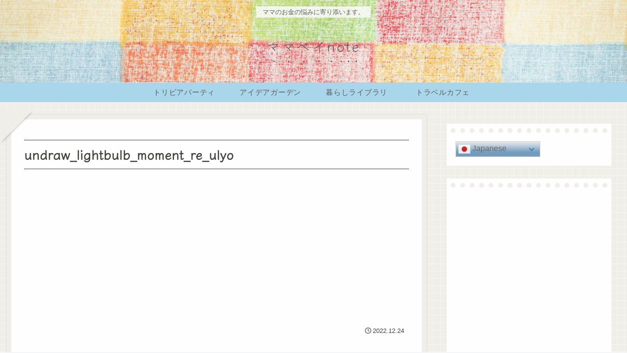

--- FILE ---
content_type: text/html; charset=utf-8
request_url: https://www.google.com/recaptcha/api2/aframe
body_size: 267
content:
<!DOCTYPE HTML><html><head><meta http-equiv="content-type" content="text/html; charset=UTF-8"></head><body><script nonce="s8G2IhUCEN3HZjIlltSULw">/** Anti-fraud and anti-abuse applications only. See google.com/recaptcha */ try{var clients={'sodar':'https://pagead2.googlesyndication.com/pagead/sodar?'};window.addEventListener("message",function(a){try{if(a.source===window.parent){var b=JSON.parse(a.data);var c=clients[b['id']];if(c){var d=document.createElement('img');d.src=c+b['params']+'&rc='+(localStorage.getItem("rc::a")?sessionStorage.getItem("rc::b"):"");window.document.body.appendChild(d);sessionStorage.setItem("rc::e",parseInt(sessionStorage.getItem("rc::e")||0)+1);localStorage.setItem("rc::h",'1768853687022');}}}catch(b){}});window.parent.postMessage("_grecaptcha_ready", "*");}catch(b){}</script></body></html>

--- FILE ---
content_type: text/css
request_url: https://miety.net/wp-content/themes/cocoon-master/skins/skin-tegakinote-pink-lemon/style.css?ver=6.7.4&fver=20230725013749
body_size: 11714
content:
@charset "UTF-8";
/*
  Skin Name: てがきノート(ピンクレモン)
  Description: アナログな手書き風をイメージした少し抜けのあるスキンです。
  Skin URI: https://usort.jp/cocoon/
  Author: ゆうそうと
  Author URI: https://usort.jp/
  Screenshot URI: https://im-cocoon.net/wp-content/uploads/tegakinote-pink-lemon.jpg
  Version: 1.0.7.8
  Priority: 9140003000
*/

/* カラー設定 */
:root {
	--primary-color: 237, 157, 157;
	--secondary-color: 252, 246, 159;
	--back-color: 240, 238, 232;
	--black-color: 65, 64, 62;
	--white-color: 255, 255, 255;
	--gray-color: 221, 221, 221;
	--gray-light-color: 247, 247 ,247;
}

/* 全体設定 */
html {
	overflow-x: hidden !important;
}

body {
	color: rgba(var(--black-color), 1);
	overflow: visible;
}

@media screen and (max-width: 1023px) {
	body {
		overflow-x: hidden !important;
	}
}

.main {
	background-color: transparent;
}

/************************
* Google Font クレー
・ロゴのテキスト(.logo-text, .logo-menu-button)
・アピールエリア(.appeal-title)
・詳細ページのタイトル(.entry-title)
・詳細ページの関連記事のタイトル(.elated-entry-card-title)
・一覧ページのリストタイトル(.list-title)
・一覧ページのカードタイトル(.entry-title)
・一覧ページのページネーション(.pagination .page-numbers)
・見出しh2、h3、h4、h5、h6
・ウィジェットのh2(.widget h2)
・ウィジェットタイトル(.widget-title)
・フッタータイトル(.footer-title)
************************/
.logo-text, .logo-menu-button, .appeal-title, .entry-title, .list-title, .entry-card-title, .pagination .page-numbers, .article h2, .article h3, .article h4, .article h5, .article h6, .widget h2, .widget-title, .related-entry-main-heading, .comment-title, .footer-title {
	font-family: "Klee One", sans-serif;
}

/************************
* リンクカラー
・カードの囲み(a-wrap)
・フッターナビゲーション(.navi-footer-in a)
・タグクラウド(.tagcloud a)
・ウィジェット(.widget_*)
************************/
.a-wrap:hover, .navi-footer-in a:hover, .tagcloud a:hover, .widget_recent_entries ul li a:hover, .widget_categories ul li a:hover, .widget_archive ul li a:hover, .widget_pages ul li a:hover, .widget_meta ul li a:hover, .widget_rss ul li a:hover, .widget_nav_menu ul li a:hover, .widget_block ul li a:hover {
	background: rgba(var(--back-color), 1);
}

/************************
* Font Awesome 5 対応
(スキンで追加した部分)
************************/
.font-awesome-5 .navi .sub-caption:before,
.font-awesome-5 .navi .sub-caption:before,
.font-awesome-5 .toc-title::before,
.font-awesome-5 blockquote::before,
.font-awesome-5 blockquote::after,
.font-awesome-5 .wp-block-quote::before,
.font-awesome-5 .wp-block-quote::after,
.font-awesome-5 .sns-share-message::before,
.font-awesome-5 .sns-follow-message::before,
.font-awesome-5 .related-entry-heading .sub-caption:before,
.font-awesome-5 .comment-title .sub-caption:before {
	font-family: "Font Awesome 5 Free";
	font-weight: 900;
}

.font-awesome-5 .sub-caption::before {
	font-size: .8em;
}

/************************
* 表示時アニメーション
************************/
.container {
	animation-name: fadeIn;
	animation-duration: 2s;
	animation-fill-mode: forwards;
}

/************************
* ベージュの罫線背景
・全体(.container)
・モバイルボタン(.sidebar-menu-content, .navi-menu-content, .mobile-menu-buttons)
・ヘッダーモバイルメニュー(#navi .navi-in > .menu-mobile li)
************************/
.container, .sidebar-menu-content, .navi-menu-content, .mobile-menu-buttons, #navi .navi-in > .menu-mobile li {
	background-image: linear-gradient(180deg, rgba(var(--white-color), 0) 93%, rgba(var(--white-color), 1) 100%),linear-gradient(90deg, rgba(var(--white-color), 0) 93%, rgba(var(--white-color), 1) 100%);
	background-color: rgba(var(--back-color), 1);
	background-size: 15px 15px;
}

/************************
* 薄い灰色のストライプ背景
・キャッチコピー(.tagline)
・アイキャッチ画像(.eye-catch img)
・404 NOT FOUND画像(.not-found)
・記事を読む時間の目安(.read-time)
・プロフィールボックスのSNSボタン(.author-box .sns-follow-buttons)
・CTAボックスの画像(.cta-thumb img)
************************/
.tagline, .eye-catch img, .not-found, .read-time, .author-box .sns-follow-buttons, .cta-thumb img {
	position: relative;
	background-image: repeating-linear-gradient(45deg, rgba(var(--gray-light-color), 1), rgba(var(--gray-light-color), 1) 3px, rgba(var(--white-color), .7) 0, rgba(var(--white-color), .7) 6px);
}

/************************
* 紙を挟んだような囲みボックス
・詳細ページの本文の枠(main)
・一覧ページの枠(list)
************************/
.single .main, .page .main, .error404 .main, .list {
	position: relative;
	background: rgba(var(--white-color), 1);
	color: rgba(var(--black-color), 1);
	padding: 2em;
	border: 1px solid rgba(var(--gray-color), 1);
	background-size: cover;
	box-sizing: border-box;
	margin-bottom: 1em;
}

.single .main:before, .page .main:before, .error404 .main:before, .list:before,
.single .main:after, .page .main:after, .error404 .main:after, .list:after {
	position: absolute;
	content: "";
	display: block;
	border: 50px solid transparent;
	box-shadow: 0px -7px 6px -9px rgba(var(--black-color), 1);
	border-top: 50px solid rgba(var(--back-color), 1);
}

.single .main:before, .page .main:before, .error404 .main:before, .list:before {
	top: -60px;
	left: -65px;
	transform: rotate(135deg);
}

.single .main:after, .page .main:after, .error404 .main:after, .list:after {
	bottom: -60px;
	right: -65px;
	transform: rotate(315deg);
}

/* リストが2カラムの場合 */
div:not(.list-columns) .list:before, div:not(list-columns) .list:after {
	border-width: 40px;
}

div:not(.list-columns) .list:before {
	border-top-width: 40px;
	top: -49px;
	left: -49px;
}

div:not(list-columns) .list:after {
	border-bottom-width: 40px;
	bottom: -49px;
	right: -49px;
}

/* リストが3カラムの場合 */
.ect-3-columns .list-column .list:before {
	top: -43px;
	left: -43px;
}

.ect-3-columns .list-column .list:after {
	bottom: -43px;
	right: -43px;
}

/* 検索結果が「NOT FOUND」だった場合 */
.search-no-results .list {
	height: 100% !important;
}

/************************
* 穴あきメモ風ボックス
・サイドバーウィジェット(widget-sidebar)
・アピールエリアのコンテンツ(appeal-content)
************************/
.widget-sidebar, .appeal-content {
	position: relative;
	background: rgba(var(--white-color), 1);
	padding: 2em 1em 1em;
}

.appeal-content {
	background: rgba(var(--white-color), .9);
	box-shadow: 0 0 10px rgba(var(--white-color), 1) inset;
	color: rgba(var(--black-color), 1);
}

.widget-sidebar::before, .appeal-content::before {
	position: absolute;
	content: "";
	width: 95%;
	height: 10px;
	top: .5em;
	left: 0;
	right: 0;
	bottom: 0;
	margin: 0 auto;
	border-top: dotted 10px rgba(var(--back-color), 1);
}

.appeal-title {
	display: inline;
	margin: auto auto .5em;
	font-size: 1.2em;
}

/************************
* ダッシュ下線
・一覧記事のタイトル(.entry-card-title)
・関連記事のタイトル(.related-entry-card-title)
・一覧ページのシェアボタン下(.sns-share-message)
・一覧ページのフォローボタン下(.sns-follow-message)
・一覧ページの関連記事下(.related-list)
************************/
/* 1px 灰色 */
.entry-card-title, .related-entry-card-title {
	border-bottom: 1px dashed rgba(var(--gray-color), 1);
}

/* 3px 背景色 */
.article-footer > .sns-share, .article-footer > .sns-follow, .related-list {
	border-bottom: 3px dashed rgba(var(--back-color), 1);
}

/************************
* 見出しのぐしゃぐしゃ線
・本文h2(.article h2)
・詳細ページの関連記事のタイトル(.related-entry-heading)
・詳細ページのコメントタイトル(.comment-titlee)
************************/
.article h2, .related-entry-heading, .comment-title,
.article h2:before, .article h2:after,
.related-entry-heading:before, .comment-title:before,
.related-entry-heading:after, .comment-title:after {
	border: solid 1px #777;
}

.article h2:before, .article h2:after,
.related-entry-heading:before, .comment-title:before,
.related-entry-heading:after, .comment-title:after{
	pointer-events: none;
}

.article h2, .related-entry-heading, .comment-title {
	position: relative;
	background: rgba(var(--back-color), 1);
	box-shadow: 0 0 1px 3px rgba(var(--back-color), 1);
	border-radius: 2em 7em 5em 7em/10em 3em 1em 1em;
}

.article h2:before, .article h2:after,
.related-entry-heading:before, .comment-title:before,
.related-entry-heading:after, .comment-title:after {
	position: absolute;
	content: "";
	top: 0;
	left: 0;
	width: 100%;
	height: 100%;
}

.article h2:before, .related-entry-heading:before, .comment-title:before {
	transform: rotate(-.7deg);
	border-radius: 6em 6em 2em 9em/2em 8em 9em 4em;
}

.article h2:after, .related-entry-heading:after, .comment-title:after {
	transform: rotate(.7deg);
	border-radius: 10em 8em 10em 5em/5em 10em 6em 10em;
}

@media screen and (max-width: 480px) {
	.article h2 {
		padding: .6em .9em;
	}
}

/* 関連記事・コメント */
.related-entry-heading, .comment-title{
	display: block;
	padding: 1em;
}

.related-entry-heading .sub-caption:before, .comment-title .sub-caption:before {
	content: "\f105";
	font-family: Fontawesome;
	margin-right: .3em;
}

/************************
* 両端が濃いマーカー
・アピールエリアのタイトル(.appeal-title)
・プロフィールボックスの名前(.author-box .author-name a)
・CTAボックスのタイトル(.cta-heading)
・ナビメニューのホバーエフェクト(.navi-in a)
・インデックスのタブ一覧のボタンのホバーエフェクト(.index-tab-buttons)
************************/
.appeal-title, .author-box .author-name a, .cta-heading,
.navi-in a, .index-tab-buttons .index-tab-button {
	background-image: linear-gradient(90deg, rgba(var(--secondary-color), .3) 3px, rgba(var(--white-color), 0) 10px), linear-gradient(90deg, rgba(var(--secondary-color), .5), rgba(var(--secondary-color), .5)), linear-gradient(270deg, rgba(var(--secondary-color), .3) 5px, rgba(var(--white-color), 0) 10px);
	background-repeat: no-repeat;
	background-position: left bottom;
	background-size: 0% 20%;
}

/* 細いマーカー */
.appeal-title, .author-box .author-name a, .cta-heading,
.navi-in a:hover, .index-tab-buttons .index-tab-button:hover {
	background-size: 100% 20%;
}

/************************
* ヘッダー
************************/
.header-container:not(.fixed-header) {
	position: relative !important;
}

/* キャッチコピー */
.tagline {
	display: inline;
	margin: 1em auto;
	padding: 0 1em;
	font-size: small;
	width: auto;
}

@media screen and (max-width: 480px) {
	.tagline {
		padding: 0 .5em;
		font-size: x-small;
	}
}

/* テキストのサイトタイトル */
.logo-text {
	margin-bottom: .3em;
}

.logo-text .site-name-text, .mobile-menu-buttons .logo-menu-button > a {
	text-emphasis-style: dot;
	-webkit-text-emphasis-style: dot;
	text-emphasis-position: under left;
	-webkit-text-emphasis-position: under left;
	letter-spacing: .1em;
}

@media screen and (max-width: 834px) {
	#header .site-name-text {
		font-size: 25px;
	}
}

/* ロゴメニューボタン */
.logo-menu-button {
	line-height: initial;
}

/************************
* メニュー
************************/
.navi-in a {
	transition: all .8s ease;
	cursor: pointer;
	color: #696867;
	font-size: 15px;
	letter-spacing: .05em;
}

.navi-in a:hover {
	background-color: transparent;
}

.navi-in > ul > li > a > .has-icon {
	right: 0;
}

.navi-in .has-icon div {
	padding: .2em;
	color: rgba(var(--black-color), 1);
	background-color: rgba(var(--back-color), 1);
}

.navi .sub-caption {
	opacity: 1;
	color: rgba(105, 104, 103, .5);
	width: auto !important;
	border-radius: 5px;
}

.navi .sub-caption:before {
	content: "\f105";
	font-family: Fontawesome;
	margin-right: .1em;
}

.navi-in > ul .sub-menu {
	background-color: rgba(var(--white-color), 1);
	box-shadow: 0 5px 8px -7px rgba(var(--black-color), 1);
}

.navi-in > ul .sub-menu li .caption-wrap {
	justify-content: left;
}

/* モバイル */
@media screen and (max-width: 834px) {

	#navi .navi-in > .menu-mobile {
		padding-top: .2em;
		padding-bottom: .2em;
	}

	#navi .navi-in > .menu-mobile li {
		width: calc(50% - 1em);
		margin: .2em;
		border: 1px solid rgba(var(--back-color), 1);
		border-radius: 3px;
	}

	#navi .navi-in > .menu-mobile li:hover {
		border-color: rgba(var(--gray-color), 1);
	}

	#navi .navi-in > .menu-mobile .has-icon {
		display: none;
	}

	.mobile-menu-buttons .menu-button > a {
		color: rgba(var(--black-color), 1);
	}

}

/************************
* 通知エリア
************************/
.notice-area {
	background-color: rgba(var(--primary-color), 1);
}

/************************
* アピールエリア
************************/
.appeal-button {
	background-color: rgba(var(--primary-color), 1);
}

/************************
* ウィジェットエリア
************************/
/* サイドバー */
.sidebar {
	border-radius: 0;
	background: transparent;
}

/* ・インデックスリストミドル
 * ・インデックスリストボトム */
.widget-index-middle, .widget-index-bottom {
	margin-top: 1.8em;
}

/************************
* 一覧ページ(インデックス)
************************/
/* リストタイトル */
.list-title-in {
	background: rgba(var(--white-color), .8);
	border-left: 2px dotted rgba(var(--black-color), .15) !important;
	border-right: 2px dotted rgba(var(--black-color), .15) !important;
	box-shadow: 0 0 5px rgba(var(--black-color), .2);
	margin-right: 2px;
	margin-left: 2px;
	padding: .3em .5em;
}

.list-title-in:before, .list-title-in:after {
	position: initial;
	display: block;
	width: 0;
	height: 0;
	pointer-events: none;
}

.list-title-in:before {
	margin-right: -2px;
}

.list-title-in:after {
	margin-left: -2px;
}

_:lang(ja)+_:-webkit-full-screen-document, .list-title-in:before, .list-title-in:after {
	display: inline-block;/*Safari用*/
}

/* タブ一覧 */
.index-tab-buttons .index-tab-button,
#index-tab-1:checked ~ .index-tab-buttons .index-tab-button[for="index-tab-1"], #index-tab-2:checked ~ .index-tab-buttons .index-tab-button[for="index-tab-2"], #index-tab-3:checked ~ .index-tab-buttons .index-tab-button[for="index-tab-3"], #index-tab-4:checked ~ .index-tab-buttons .index-tab-button[for="index-tab-4"] {
	border: 0;
	letter-spacing: .05em;
}

.index-tab-buttons .index-tab-button {
	transition: all .8s ease;
	background-color: transparent;
	border-bottom: 12px solid rgba(var(--gray-light-color), 1);
	color: rgba(var(--black-color), 1);
}

#index-tab-1:checked ~ .index-tab-buttons .index-tab-button[for="index-tab-1"], #index-tab-2:checked ~ .index-tab-buttons .index-tab-button[for="index-tab-2"], #index-tab-3:checked ~ .index-tab-buttons .index-tab-button[for="index-tab-3"], #index-tab-4:checked ~ .index-tab-buttons .index-tab-button[for="index-tab-4"] {
	border-bottom: 12px solid rgba(var(--secondary-color), 1);
	color: rgba(var(--black-color), 1);
	background-color: rgba(var(--white-color), 1);
	font-weight: normal;
}

.index-tab-buttons .index-tab-button:hover {
	border: none;
	color: rgba(var(--secondary-color), 1);
}

/* 2カラム幅対応 */
.ect-tile-card-2 .masonry-brick {
	width: calc(49.5% - 2em);
}

/* 3カラム幅対応 */
.ect-tile-card-3 .masonry-brick {
	width: calc(34.03% - 2em);
}

@media screen and (max-width: 834px) {
	.tab-cont.tb1 .ect-tile-card-3 .masonry-brick {
		width: calc(49.5% - 2em);
	}
}

/************************
* カードの囲みボックス
・一覧ページの記事
・詳細ページの関連記事
************************/
.list .a-wrap {
	border-bottom: 1px solid rgba(var(--gray-color), 1);
	border-right: 1px solid rgba(var(--gray-color), 1);
	border-radius: 0 0 10px 0;
}

.a-wrap:hover {
	box-shadow: 0 10px 10px -10px rgba(var(--black-color), .5);
	border: transparent;
	border-radius: 0;
}

@media screen and (max-width: 480px) {
	.entry-card-meta, .related-entry-card-meta {
		position: unset;
		font-size: small;
}
	.e-card-info {
		justify-content: flex-start;
	}
}

/* ラベル */
.cat-label {
	background-color: rgba(var(--primary-color), .9);
	border-top: none !important;
	border-bottom: none !important;
	border-left: 2px dotted rgba(var(--black-color), .15) !important;
	border-right: 2px dotted rgba(var(--black-color), .15) !important;
	box-shadow: 0 0 5px rgba(var(--black-color), .2);
	text-shadow: 0 0 1px rgba(var(--white-color), 1);
	padding: .5em;
	color: rgba(var(--black-color), 1);
	transform: rotate(355deg);
	margin-left: -10px;
}

/************************
* 詳細ページ
************************/
/* タイトル */
.article h1.entry-title {
	padding: .5em 0;
	border-top: 1px solid;
	border-bottom: 1px solid;
}

/* アイキャッチ画像 */
.eye-catch img, .not-found {
	padding: .5em;
}

.eye-catch .cat-label {
	opacity: 1;
}

/* 記事を読む時間 */
.read-time {
	border-top: none;
	border-bottom: none;
}

/************************
* ウィジェットの見出し
・サイドバーのh3(sidebar h3)
・ウィジェットのh2(sidebar h3)
・フッタータイトル(footer-title)
************************/
.sidebar h3, .widget h2, .footer-title {
	text-align: center;
	background-color: transparent;
	box-shadow: 0 3px 0 rgba(var(--back-color), 1);
	margin: 0 0 1em;
	font-weight: normal;
}

.sidebar h3, .widget h2 {
	border-radius: 5px 5px 0 0 ;
	border-bottom: 3px solid #fff;
}

/************************
* 本文見出し
************************/
.article h3 {
	position: relative;
	margin: 3em 0 1.5em;
	padding: .5em 1em .5em 36px;
	border:none;
	border-bottom: 1px dotted #aaa;
}

.article h3:before {
	position: absolute;
	content: "";
	display: inline-block;
	top: -4px;
	left: 6px;
	width: 24px;
	height: calc(100% + 12px);
	background: rgba(var(--back-color), .2);
	filter: saturate(2000%)hue-rotate(310deg)brightness(50%);
	border-radius: 20px 40px/60px 20px;
}

.article h4 {
	position: relative;
	border: 0;
	border-bottom: 2px solid rgba(var(--gray-color), 1);
}

.article h4:before {
	position: absolute;
	content: "";
	left: 1em;
	bottom: -14px;
	width: 0;
	height: 0;
	border-width: 14px 12px 0 12px;
	border-style: solid;
	border-color: rgba(var(--gray-color), 1) transparent transparent transparent;
}

.article h4:after {
	position: absolute;
	content: "";
	bottom: -10px;
	left: 1em;
	width: 0;
	height: 0;
	border-width: 14px 12px 0 12px;
	border-style: solid;
	border-color: rgba(var(--white-color), 1) transparent transparent transparent;
}

/************************
* リスト
・ウィジェットカテゴリー(.widget_categories)
・ウィジェットメニュー(.widget_nav_menu)
・目次リスト(.toc-list)
************************/
.widget_categories > ul > .cat-item > a:before, .widget_nav_menu > div > ul > li > a:before,
.widget_categories li > ul > li > a:before, .widget_nav_menu ul li ul a:before, .toc-list > li > ol li a:before {
	position: absolute;
	content: "";
	width: 15px;
	height: 15px;
}

.widget_categories > ul > .cat-item > a:before, .widget_nav_menu > div > ul > li > a:before {
	border: 2px solid rgba(var(--white-color), 1);
	box-shadow: 0 0 0px 2px rgba(var(--primary-color), 1);
	background: rgba(var(--primary-color), 1);
	border-radius: 50%;
}

.widget_categories li > ul > li > a:before, .widget_nav_menu ul li ul a:before, .toc-list > li > ol li a:before {
	border: 2px solid rgba(var(--primary-color), 1);
	box-shadow: none;
	background: transparent;
	border-radius: 50%;
	top: 7px;
	left: -20px;
}

/* ウィジェット用 */
.widget_categories > ul > li, .widget_nav_menu > div > ul > li {
	margin-bottom: .5em;
	padding-left: 20px;
}

.widget_categories > ul > .cat-item > a {
	position: relative;
	padding-left: 10px;
}

.widget_categories > ul > .cat-item > a:before, .widget_nav_menu > div > ul > li > a:before, .widget_categories li > ul > li > a:before {
	width: 10px;
	height: 10px;
	top: calc(50% - 8px);
	left: -10px;
}

/* 目次用 */
.toc .toc-list {
	padding-left: 0;
}

.toc .toc-list ul, .toc .toc-list ol {
	margin-bottom: 1em !important;
}

.toc li {
	margin: 0;
	list-style: none;
}

.toc-list > li {
	position: relative;
	list-style-type: none;
}

.toc .toc-list li:before, .toc .toc-list li li:before {
	content: none !important;
}

.toc .toc-list > li > a {
	font-weight: bold;
	margin-bottom: 1em !important;
}

.toc-list > li > ol li a:before {
	width: 10px;
	height: 10px;
	top: 10px;
	left: -10px;
}

.toc-list > li > a {
	border-top: solid 1px rgba(var(--primary-color), 1);
	border-bottom: solid 1px rgba(var(--primary-color), 1);
}

.toc-list li a {
	display: block;
	text-decoration: none;
	transition: .15s easy-out;
	padding: .2em .3em;
}

.toc-list > li > a::before {
	counter-increment: count;
	content: counter(count) ".";
	background: rgba(var(--primary-color), 1);
	padding:.3em .5em;
	margin-right: .5em;
	border-radius: 10px;
	color: rgba(var(--white-color), 1);
}

.toc-list li ol li a, .widget_categories li > ul > li > a, .widget_nav_menu ul li a {
	position: relative;
	padding-left: .5em;
}

.toc-list > li a:hover, .widget_categories li a:hover, .widget_nav_menu ul li a:hover {
	transform: translateX(4px);

}

@media screen and (max-width: 834px) {
	.toc-list li a {
		padding: .5em .3em;
	}
}

/* 【メニュー】ウィジェット用 */
.widget_nav_menu ul li ul a:before {
	top: 18px;
}

/************************
* 目次(.toc)
************************/
.toc, .widget_categories ul {
	font-size: 85%;
}

.toc {
	width: 80%;
	padding: 1em;
	counter-reset: count;
	position: relative;
	border: none;
	border-radius: 4px;
	opacity: .8;
	background: radial-gradient(circle, transparent 20%, #fafafa 20%, #fafafa 80%, transparent 80%, transparent), radial-gradient(circle, transparent 20%, #fafafa 20%, #fafafa 80%, transparent 80%, transparent) 25px 25px, linear-gradient( rgba(var(--back-color), 1) 2px, transparent 2px) 0 -1px, linear-gradient(90deg, rgba(var(--back-color), 1) 2px, #fafafa 2px) -1px 0;
	background-size: 50px 50px;
}

.toc-title {
	margin: .3em 0 .4em;
	font-weight: bold;
	color: rgba(var(--white-color), 1);
	margin-bottom: 20px;
	background: rgba(var(--primary-color), 1);
	border-top: none !important;
	border-bottom: none !important;
	border-left: 2px dotted rgba(var(--black-color), .15) !important;
	border-right: 2px dotted rgba(var(--black-color), .15) !important;
	box-shadow: 0 0 5px rgba(var(--black-color), .2);
	text-shadow: 0 0 1px rgba(var(--white-color), 1);
	padding: .5em;
}

.toc-title::before {
	font-family: Fontawesome;
	content: "\f0ca";
	margin-right: .5em;
	cursor: pointer;
	background: rgba(var(--white-color), 1);
	color: rgba(var(--primary-color), 1);
	padding: .2em;
	border-radius: 5px;
}

.toc-checkbox:checked+.toc-title::before {
	content: "\f00d";
}

@media screen and (max-width: 480px) {
	.toc {
		width: 100%;
	}
}

/* 【目次】ウィジェット用 */
.toc-widget-box {
	padding: 0;
}

.toc-widget-box .toc {
	width: 100%;
	padding: 0;
	margin: 0;
	background: transparent;
}

/************************
* テーブル
************************/
.scrollable-table th {
	background-color: rgba(var(--back-color), 1);
}

table tr:nth-of-type(2n+1) {
	background-color: rgba(var(--back-color), .3);
}

/************************
* 引用
************************/
blockquote {
	position: relative;
	background: rgba(var(--back-color), .4);
	box-shadow: 0 0 0px 5px rgba(var(--white-color), 1) inset;
	border: none;
	overflow: hidden;
	opacity: 0.99;
}

blockquote::before, blockquote::after {
	font-family: FontAwesome;
	font-size: 500%;
	z-index: -1;
	opacity: .5;
}

blockquote::before {
	content: "\f10d";
	top: -10px;
	left: 0;
}

blockquote:after {
	content: "\f10e";
	bottom: 30px;
	right: 0;
}

/************************
* コード
************************/
pre {
	background-color: rgba(var(--gray-light-color), 1);
	border: 1px solid rgba(var(--gray-color), 1);
}

/************************
* CSS拡張スタイル
************************/
/* 案内ボックス */
.is-style-information-box, .information-box, .information,
.is-style-question-box, .question-box, .question,
.is-style-alert-box, .alert-box, .alert,
.is-style-memo-box, .memo-box,
.is-style-comment-box, .comment-box,
.is-style-ok-box, .ok-box,
.is-style-ng-box, .ng-box,
.is-style-good-box, .good-box,
.is-style-bad-box, .bad-box,
.is-style-profile-box, .profile-box,
.is-style-primary-box, .primary-box, .sp-primary, .primary,
.is-style-secondary-box, .secondary-box,
.is-style-info-box, .info-box, .sp-info, .info,
.is-style-success-box, .success-box, .sp-success, .success,
.is-style-warning-box, .warning-box, .sp-warning, .warning,
.is-style-danger-box, .danger-box, .sp-danger, .danger,
.is-style-light-box, .light-box,
.is-style-dark-box, .dark-box {
	position: relative;
	background: rgba(var(--white-color), .3);
	border-width: 1px;
	border-style: solid;
}

.is-style-information-box::after, .information-box::after, .information::after,
.is-style-question-box::after, .question-box::after, .question::after,
.is-style-alert-box::after, .alert-box::after, .alert::after,
.is-style-memo-box::after, .memo-box::after,
.is-style-comment-box::after, .comment-box::after,
.is-style-ok-box::after, .ok-box::after,
.is-style-ng-box::after, .ng-box::after,
.is-style-good-box::after, .good-box::after,
.is-style-bad-box::after, .bad-box::after,
.is-style-profile-box::after, .profile-box::after,
.is-style-primary-box::after, .primary-box::after, .sp-primary::after, .primary::after,
.is-style-secondary-box::after, .secondary-box::after,
.is-style-info-box::after, .info-box::after, .sp-info::after, .info::after,
.is-style-success-box::after, .success-box::after, .sp-success::after, .success::after,
.is-style-warning-box::after, .warning-box::after, .sp-warning::after, .warning::after,
.is-style-danger-box::after, .danger-box::after, .sp-danger::after, .danger::after,
.is-style-light-box::after, .light-box::after,
.is-style-dark-box::after, .dark-box::after {
	position: absolute;
	content: "";
	top: 5px;
	left: 5px;
	width: 100%;
	height: 100%;
	border-radius: 4px;
	z-index: -1;
}

.is-style-information-box::after, .information-box::after, .information::after {
	background-color: #f3fafe;
}

.is-style-question-box::after, .question-box::after, .question::after {
	background-color: #fff7cc;
}

.is-style-alert-box::after, .alert-box::after, .alert::after {
	background-color: #fdf2f2;
}

.is-style-memo-box::after, .memo-box::after {
	background-color: #ebf8f4;
}

.is-style-comment-box::after, .comment-box::after {
	background-color: rgba(var(--gray-light-color), 1);
}

.is-style-ok-box::after, .ok-box::after {
	background-color: #f2fafb;
}

.is-style-ng-box::after, .ng-box::after {
	background-color: #ffe7e7;
}

.is-style-good-box::after, .good-box::after {
	background-color: #f7fcf7;
}

.is-style-bad-box::after, .bad-box::after {
	background-color: #fff1f4;
}

.is-style-profile-box::after, .profile-box::after {
	background-color: rgba(var(--gray-light-color), 1);
}

.is-style-profile-box::after, .profile-box::after {
	background-color: rgba(var(--gray-light-color), 1);
}

.is-style-primary-box::after, .primary-box::after, .sp-primary::after, .primary::after {
	background-color: #cce5ff;
}

.is-style-secondary-box::after, .secondary-box::after {
	background-color: #e2e3e5;
}

.is-style-info-box::after, .info-box::after, .sp-info::after, .info::after {
	background-color: #d1ecf1;
}

.is-style-success-box::after, .success-box::after, .sp-success::after, .success::after {
	background-color: #d4edda;
}

.is-style-warning-box::after, .warning-box::after, .sp-warning::after, .warning::after {
	background-color: #fff3cd;
}

.is-style-danger-box::after, .danger-box::after, .sp-danger::after, .danger::after {
	background-color: #f8d7da;
}

.is-style-light-box, .light-box {
	border-color: rgba(var(--gray-light-color), 1);
}

.is-style-light-box::after, .light-box::after {
	background-color: rgba(var(--gray-light-color), 1);
}

.is-style-dark-box::after, .dark-box::after {
	background-color: #d6d8d9;
}

/* 付箋ボックス */
.blank-box.sticky, .is-style-blank-box-red, .is-style-blank-box-navy, .is-style-blank-box-blue, .is-style-blank-box-yellow, .is-style-blank-box-green, .is-style-blank-box-pink, .is-style-blank-box-orange, .is-style-sticky-gray, .is-style-sticky-yellow, .is-style-sticky-red, .is-style-sticky-blue, .is-style-sticky-green {
	position: relative;
	border-radius: 0;
}

.blank-box.sticky:before, .blank-box.sticky:after {
	content: "";
	position: absolute;
	width: 0;
	height: 0;
	border-style: solid;
}

.blank-box.sticky:before {
	bottom: 0;
	right: 0;
	border-width: 0 0 30px 30px;
	border-color: transparent transparent rgba(var(--white-color), 1) transparent;
}

.blank-box.sticky:after {
	bottom: -6px;
	right: 5px;
	border-width: 40px 20px 0 0;
	border-color: rgba(var(--white-color), 1) transparent transparent transparent;
	box-shadow: -1px -1px 0px 0px rgba(var(--black-color), .15);
	transform: rotate(16deg);
	opacity: .5;
}

/* 白抜きボックス(クラシックエディターのみ) */
.blank-box, .is-style-blank-box-red, .is-style-blank-box-navy, .is-style-blank-box-blue, .is-style-blank-box-yellow, .is-style-blank-box-green, .is-style-blank-box-pink, .is-style-blank-box-orange, .is-style-sticky-gray, .is-style-sticky-yellow, .is-style-sticky-red, .is-style-sticky-blue, .is-style-sticky-green {
	border-color: #bbbfbf;
}

.blank-box.bb-yellow, .bb-yellow.is-style-blank-box-red, .bb-yellow.is-style-blank-box-navy, .bb-yellow.is-style-blank-box-blue, .bb-yellow.is-style-blank-box-yellow, .bb-yellow.is-style-blank-box-green, .bb-yellow.is-style-blank-box-pink, .bb-yellow.is-style-blank-box-orange, .bb-yellow.is-style-sticky-gray, .bb-yellow.is-style-sticky-yellow, .bb-yellow.is-style-sticky-red, .bb-yellow.is-style-sticky-blue, .bb-yellow.is-style-sticky-green {
	border-color: #ffe865;
}

.blank-box.bb-red, .bb-red.is-style-blank-box-red, .bb-red.is-style-blank-box-navy, .bb-red.is-style-blank-box-blue, .bb-red.is-style-blank-box-yellow, .bb-red.is-style-blank-box-green, .bb-red.is-style-blank-box-pink, .bb-red.is-style-blank-box-orange, .bb-red.is-style-sticky-gray, .bb-red.is-style-sticky-yellow, .bb-red.is-style-sticky-red, .bb-red.is-style-sticky-blue, .bb-red.is-style-sticky-green {
	border-color: #ed2c2c;
}

.blank-box.bb-blue, .bb-blue.is-style-blank-box-red, .bb-blue.is-style-blank-box-navy, .bb-blue.is-style-blank-box-blue, .bb-blue.is-style-blank-box-yellow, .bb-blue.is-style-blank-box-green, .bb-blue.is-style-blank-box-pink, .bb-blue.is-style-blank-box-orange, .bb-blue.is-style-sticky-gray, .bb-blue.is-style-sticky-yellow, .bb-blue.is-style-sticky-red, .bb-blue.is-style-sticky-blue, .bb-blue.is-style-sticky-green {
	border-color: #4bb0de;
}

.blank-box.bb-green, .bb-green.is-style-blank-box-red, .bb-green.is-style-blank-box-navy, .bb-green.is-style-blank-box-blue, .bb-green.is-style-blank-box-yellow, .bb-green.is-style-blank-box-green, .bb-green.is-style-blank-box-pink, .bb-green.is-style-blank-box-orange, .bb-green.is-style-sticky-gray, .bb-green.is-style-sticky-yellow, .bb-green.is-style-sticky-red, .bb-green.is-style-sticky-blue, .bb-green.is-style-sticky-green {
	border-color: #60c48b;
}

/* タブボックス(クラシックエディターのみ) */
.blank-box.bb-tab .bb-label, .bb-tab.is-style-blank-box-red .bb-label, .bb-tab.is-style-blank-box-navy .bb-label, .bb-tab.is-style-blank-box-blue .bb-label, .bb-tab.is-style-blank-box-yellow .bb-label, .bb-tab.is-style-blank-box-green .bb-label, .bb-tab.is-style-blank-box-pink .bb-label, .bb-tab.is-style-blank-box-orange .bb-label, .bb-tab.is-style-sticky-gray .bb-label, .bb-tab.is-style-sticky-yellow .bb-label, .bb-tab.is-style-sticky-red .bb-label, .bb-tab.is-style-sticky-blue .bb-label, .bb-tab.is-style-sticky-green .bb-label {
	background-color: #bbbfbf;
}

.blank-box.bb-tab.bb-yellow .bb-label, .bb-tab.bb-yellow.is-style-blank-box-red .bb-label, .bb-tab.bb-yellow.is-style-blank-box-navy .bb-label, .bb-tab.bb-yellow.is-style-blank-box-blue .bb-label, .bb-tab.bb-yellow.is-style-blank-box-yellow .bb-label, .bb-tab.bb-yellow.is-style-blank-box-green .bb-label, .bb-tab.bb-yellow.is-style-blank-box-pink .bb-label, .bb-tab.bb-yellow.is-style-blank-box-orange .bb-label, .bb-tab.bb-yellow.is-style-sticky-gray .bb-label, .bb-tab.bb-yellow.is-style-sticky-yellow .bb-label, .bb-tab.bb-yellow.is-style-sticky-red .bb-label, .bb-tab.bb-yellow.is-style-sticky-blue .bb-label, .bb-tab.bb-yellow.is-style-sticky-green .bb-label {
	background-color: #ffe865;
}

.blank-box.bb-tab.bb-red .bb-label, .bb-tab.bb-red.is-style-blank-box-red .bb-label, .bb-tab.bb-red.is-style-blank-box-navy .bb-label, .bb-tab.bb-red.is-style-blank-box-blue .bb-label, .bb-tab.bb-red.is-style-blank-box-yellow .bb-label, .bb-tab.bb-red.is-style-blank-box-green .bb-label, .bb-tab.bb-red.is-style-blank-box-pink .bb-label, .bb-tab.bb-red.is-style-blank-box-orange .bb-label, .bb-tab.bb-red.is-style-sticky-gray .bb-label, .bb-tab.bb-red.is-style-sticky-yellow .bb-label, .bb-tab.bb-red.is-style-sticky-red .bb-label, .bb-tab.bb-red.is-style-sticky-blue .bb-label, .bb-tab.bb-red.is-style-sticky-green .bb-label {
	background-color: #ed2d2c;
}

.blank-box.bb-tab.bb-blue .bb-label, .bb-tab.bb-blue.is-style-blank-box-red .bb-label, .bb-tab.bb-blue.is-style-blank-box-navy .bb-label, .bb-tab.bb-blue.is-style-blank-box-blue .bb-label, .bb-tab.bb-blue.is-style-blank-box-yellow .bb-label, .bb-tab.bb-blue.is-style-blank-box-green .bb-label, .bb-tab.bb-blue.is-style-blank-box-pink .bb-label, .bb-tab.bb-blue.is-style-blank-box-orange .bb-label, .bb-tab.bb-blue.is-style-sticky-gray .bb-label, .bb-tab.bb-blue.is-style-sticky-yellow .bb-label, .bb-tab.bb-blue.is-style-sticky-red .bb-label, .bb-tab.bb-blue.is-style-sticky-blue .bb-label, .bb-tab.bb-blue.is-style-sticky-green .bb-label {
	background-color: #4bb0de;
}

.blank-box.bb-tab.bb-green .bb-label, .bb-tab.bb-green.is-style-blank-box-red .bb-label, .bb-tab.bb-green.is-style-blank-box-navy .bb-label, .bb-tab.bb-green.is-style-blank-box-blue .bb-label, .bb-tab.bb-green.is-style-blank-box-yellow .bb-label, .bb-tab.bb-green.is-style-blank-box-green .bb-label, .bb-tab.bb-green.is-style-blank-box-pink .bb-label, .bb-tab.bb-green.is-style-blank-box-orange .bb-label, .bb-tab.bb-green.is-style-sticky-gray .bb-label, .bb-tab.bb-green.is-style-sticky-yellow .bb-label, .bb-tab.bb-green.is-style-sticky-red .bb-label, .bb-tab.bb-green.is-style-sticky-blue .bb-label, .bb-tab.bb-green.is-style-sticky-green .bb-label {
	background-color: #60c58b;
}

/************************
* ブログカード
************************/
.blogcard {
	border: 3px solid rgba(var(--back-color), 1);
	box-shadow: 0 0 0px 1px rgba(var(--gray-color), 1);
}

.blogcard-content {
	border-left: 3px dashed rgba(var(--back-color), 1);
	padding-left: .5em;
}

/************************
* タイムライン
************************/
.timeline-item:before {
	background: rgba(var(--secondary-color), 1);
}

.timeline-item-content {
	border-left-color: rgba(var(--back-color), 1);
}

/************************
* マイクロバルーン
************************/
.micro-balloon:after, .micro-balloon:before {
	top: calc(100% - 0px);
}

.micro-bottom.micro-balloon:after, .micro-bottom.micro-balloon:before {
	bottom: calc(100% - 0px);
}

/************************
* ボタン
************************/
.btn, .ranking-item-link-buttons a, .btn-wrap>a, .wp-block-freeform .btn-wrap > a {
	border-radius: 10px;
	box-shadow: 0px 5px 5px -2px rgba(var(--black-color), .2);
}

.btn-l, .ranking-item-link-buttons a, .btn-wrap.btn-wrap-l > a {
	padding: 1em;
}

/* ホバー */
.btn:hover, .ranking-item-link-buttons a:hover, .btn-wrap>a:hover, .wp-block-freeform .btn-wrap > a:hover {
	opacity: 1;
	filter: brightness(115%);
	box-shadow: 0 -3px 2px 0px rgba(var(--gray-color), .2), 0 -5px 5px -2px rgba(var(--gray-color), 1) inset;
}

/************************
* 丸ボタン
・サブメニューのボタン(.navi-in .has-icon div)
・検索欄のボタン(.search-submit)
・「トップへ戻る」ボタン(.go-to-top-button)
・プロフィールボックスの吹き出し(.author-widget-name)
・一覧ページのページネーション(.pagination .page-numbers, .pagination .current, .pagination-next-link)
・一覧ページの「もっと見る」ボタン(.list-more-button)
・コメントのボタン(.comment-btn)
************************/
.navi-in .has-icon div, .pagination .page-numbers, .search-submit, .go-to-top-button, .author-widget-name {
	border-top-left-radius: 185px 160px;
	border-top-right-radius: 200px 195px;
	border-bottom-right-radius: 160px 195px;
	border-bottom-left-radius: 185px 190px;
}

.pagination .current, .pagination-next-link, .pagination-next-link:before, .list-more-button, .list-more-button:before, .comment-btn, .comment-btn:before {
	border-top-left-radius: 170px 180px;
	border-top-right-radius:230px 150px;
	border-bottom-right-radius: 160px 200px;
	border-bottom-left-radius: 180px 150px;
}

/************************
* SNSシェアボタン
・一覧ページのシェアボタン(.sns-share-message)
・一覧ページのフォローボタン(.sns-follow-message)
************************/
.sns-share-message, .sns-follow-message {
	position: relative;
	display: flex;
	flex-flow: column;
	align-items: center;
	justify-content: center;
	margin-bottom: 13px;
	background: rgba(var(--back-color), 1);
	padding: 1em;
	border-radius: 10px;
	font-size: 15px;
	line-height: 1.6;
}

.home .main .sns-share-message, .archive .main .sns-share-message,
.home .main .sns-follow-message, .archive .main .sns-follow-message {
	background: rgba(var(--white-color),1);
}

.sns-share-message:before, .sns-follow-message:before {
	content: "\f00c";
	font-family: FontAwesome;
	display: inherit;
	line-height: 1;
	font-size: 1.5em;
	color: rgba(var(--primary-color), 1);
}

.sns-buttons {
	flex-wrap: wrap;
}

.sns-buttons a {
	position: relative;
	background-color: transparent !important;
	color: rgba(var(--black-color), 1);
	border-radius: 40px;
	border: 1px solid transparent !important;
	text-shadow: rgba(var(--white-color), 1) 1px 1px 1px, rgba(var(--white-color), 1) -1px 1px 1px, rgba(var(--white-color), 1) -1px -1px 1px, rgba(var(--white-color), 1) 1px -1px 1px, rgba(var(--white-color), 1) 0px 0px 1px;
	height: 40px;
	white-space: nowrap;
	justify-content: center;
	z-index: 0;
}

.sns-buttons a:before {
	content: "";
	position: absolute;
	background: rgba(var(--back-color), 1);
	width: 30px;
	height: 30px;
	border-radius: 50%;
	top: 50%;
	left: 50%;
	-webkit-transform: translate(-50%,-50%);
	transform: translate(-50%,-50%);
	border: 1px solid rgba(var(--white-color), 1);
	z-index: -1;
}

.sns-buttons a:hover {
	color: rgba(var(--white-color), 1) !important;
	text-shadow: rgba(var(--primary-color), 1) 1px 1px 1px, rgba(var(--primary-color), 1) -1px 1px 1px, rgba(var(--primary-color), 1) -1px -1px 1px, rgba(var(--primary-color), 1) 1px -1px 1px, rgba(var(--primary-color), 1) 0px 0px 1px;
}

.sns-buttons a:hover:before {
	background: rgba(var(--primary-color), 1);
}

.home .main .sns-buttons a:before, .archive .main .sns-buttons a:before {
	background: rgba(var(--white-color),1);
}

/* SNSシェアボタン */
.sns-share:not(.ss-high-and-low-cl) .sns-share-buttons a .share-count {
	top: 3px;
}

.sns-share-buttons a .button-caption {
	margin-left: 1px;
}

/* SNSフォローボタン */
.sns-follow-buttons a {
	width: auto;
	margin: auto;
}

/* ブランドカラー */
.bc-brand-color.sns-share .twitter-button, .bc-brand-color.sns-follow .twitter-button {
	color: #1da1f2;
}

.bc-brand-color.sns-share .facebook-button, .bc-brand-color.sns-follow .facebook-button {
	color: #3b5998;
}

.bc-brand-color.sns-share .hatebu-button, .bc-brand-color.sns-follow .hatebu-button {
	color: #2c6ebd;
}

.bc-brand-color.sns-share .google-plus-button, .bc-brand-color.sns-follow .google-plus-button {
	color: #dd4b39;
}

.bc-brand-color.sns-share .pocket-button, .bc-brand-color.sns-follow .pocket-button {
	color: #ef4056;
}

.bc-brand-color.sns-share .line-button, .bc-brand-color.sns-follow .line-button {
	color: #00c300;
}

.bc-brand-color.sns-share .website-button, .bc-brand-color.sns-follow .website-button {
	color: #002561;
}

.bc-brand-color.sns-share .instagram-button, .bc-brand-color.sns-follow .instagram-button {
	color: #405de6;
}

.bc-brand-color.sns-share .pinterest-button, .bc-brand-color.sns-follow .pinterest-button {
	color: #bd081c;
}

.bc-brand-color.sns-share .youtube-button, .bc-brand-color.sns-follow .youtube-button {
	color: #cd201f;
}

.bc-brand-color.sns-share .linkedin-button, .bc-brand-color.sns-follow .linkedin-button {
	color: #0077b5;
}

.bc-brand-color.sns-share .note-button, .bc-brand-color.sns-follow .note-button {
	color: rgba(var(--black-color), 1);
}

.bc-brand-color.sns-share .soundcloud-button, .bc-brand-color.sns-follow .soundcloud-button {
	color: #ff8800;
}

.bc-brand-color.sns-share .flickr-button, .bc-brand-color.sns-follow .flickr-button {
	color: #111;
}

.bc-brand-color.sns-share .amazon-button, .bc-brand-color.sns-follow .amazon-button {
	color: #ff9900;
}

.bc-brand-color.sns-share .twitch-button, .bc-brand-color.sns-follow .twitch-button {
	color: #6441a4;
}

.bc-brand-color.sns-share .rakuten-room-button, .bc-brand-color.sns-follow .rakuten-room-button {
	color: #c61e79;
}

.bc-brand-color.sns-share .slack-button, .bc-brand-color.sns-follow .slack-button {
	color: #e01563;
}

.bc-brand-color.sns-share .github-button, .bc-brand-color.sns-follow .github-button {
	color: #4078c0;
}

.bc-brand-color.sns-share .codepen-button, .bc-brand-color.sns-follow .codepen-button {
	color: rgba(var(--black-color), 1);
}

.bc-brand-color.sns-share .feedly-button, .bc-brand-color.sns-follow .feedly-button {
	color: #2bb24c;
}

.bc-brand-color.sns-share .rss-button, .bc-brand-color.sns-follow .rss-button {
	color: #f26522;
}

/* ブランドカラー(白抜き) */
.bc-brand-color-white.sns-share span, .bc-brand-color-white.sns-follow span {
	color: transparent;
}

.bc-brand-color-white.sns-share a, .bc-brand-color-white.sns-follow a {
	-webkit-text-stroke: 1px rgba(var(--black-color), 1);
}

.bc-brand-color-white.sns-share .twitter-button, .bc-brand-color-white.sns-follow .twitter-button {
	-webkit-text-stroke: 1px #1da1f2;
}

.bc-brand-color-white.sns-share .facebook-button, .bc-brand-color-white.sns-follow .facebook-button {
	-webkit-text-stroke: 1px #3b5998;
}

.bc-brand-color-white.sns-share .hatebu-button, .bc-brand-color-white.sns-follow .hatebu-button {
	-webkit-text-stroke: 1px #2c6ebd;
}

.bc-brand-color-white.sns-share .google-plus-button, .bc-brand-color-white.sns-follow .google-plus-button {
	-webkit-text-stroke: 1px #dd4b39;
}

.bc-brand-color-white.sns-share .pocket-button, .bc-brand-color-white.sns-follow .pocket-button {
	-webkit-text-stroke: 1px #ef4056;
}

.bc-brand-color-white.sns-share .line-button, .bc-brand-color-white.sns-follow .line-button {
	-webkit-text-stroke: 1px #00c300;
}

.bc-brand-color-white.sns-share .website-button, .bc-brand-color-white.sns-follow .website-button {
	-webkit-text-stroke: 1px #002561;
}

.bc-brand-color-white.sns-share .instagram-button, .bc-brand-color-white.sns-follow .instagram-button {
	-webkit-text-stroke: 1px #405de6;
}

.bc-brand-color-white.sns-share .pinterest-button, .bc-brand-color-white.sns-follow .pinterest-button {
	-webkit-text-stroke: 1px #bd081c;
}

.bc-brand-color-white.sns-share .youtube-button, .bc-brand-color-white.sns-follow .youtube-button {
	-webkit-text-stroke: 1px #cd201f;
}

.bc-brand-color-white.sns-share .linkedin-button, .bc-brand-color-white.sns-follow .linkedin-button {
	-webkit-text-stroke: 1px #0077b5;
}

.bc-brand-color-white.sns-share .note-button, .bc-brand-color-white.sns-follow .note-button {
	-webkit-text-stroke: 1px rgba(var(--black-color), 1);
}

.bc-brand-color-white.sns-share .soundcloud-button, .bc-brand-color-white.sns-follow .soundcloud-button {
	-webkit-text-stroke: 1px #ff8800;
}

.bc-brand-color-white.sns-share .flickr-button, .bc-brand-color-white.sns-follow .flickr-button {
	-webkit-text-stroke: 1px #111;
}

.bc-brand-color-white.sns-share .amazon-button, .bc-brand-color-white.sns-follow .amazon-button {
	-webkit-text-stroke: 1px #ff9900;
}

.bc-brand-color-white.sns-share .twitch-button, .bc-brand-color-white.sns-follow .twitch-button {
	-webkit-text-stroke: 1px #6441a4;
}

.bc-brand-color-white.sns-share .rakuten-room-button, .bc-brand-color-white.sns-follow .rakuten-room-button {
	-webkit-text-stroke: 1px #c61e79;
}

.bc-brand-color-white.sns-share .slack-button, .bc-brand-color-white.sns-follow .slack-button {
	-webkit-text-stroke: 1px #e01563;
}

.bc-brand-color-white.sns-share .github-button, .bc-brand-color-white.sns-follow .github-button {
	-webkit-text-stroke: 1px #4078c0;
}

.bc-brand-color-white.sns-share .codepen-button, .bc-brand-color-white.sns-follow .codepen-button {
	-webkit-text-stroke: 1px rgba(var(--black-color), 1);
}

.bc-brand-color-white.sns-share .feedly-button, .bc-brand-color-white.sns-follow .feedly-button {
	-webkit-text-stroke: 1px #2bb24c;
}

.bc-brand-color-white.sns-share .rss-button, .bc-brand-color-white.sns-follow .rss-button {
	-webkit-text-stroke: 1px #f26522;
}

/* メインコンテンツ用 */
.main .sns-follow-buttons a:last-child {
	margin-right: auto;
}

@media screen and (min-width: 835px) {

	.article-footer .sns-share, .article-footer .sns-follow:not(.sf-profile) {
		display: flex;
	}

	.article-footer .sns-buttons {
		width: 65%;
	}

	.article-footer .sns-share-message, .article-footer .sns-follow-message {
		width: 35%;
		margin-right: 1em;
	}

}

/* サイドバー・フッター用 */
.sidebar .sns-follow-buttons a,
.footer .sns-follow-buttons a {
	width: auto;
	margin: auto;
}

/************************
* カード型囲みボックス
(メインエリアのみ)
・プロフィールボックス
・CTAボックス
************************/
.main .main-widget-label {
	text-align: center;
}

.main .author-box, .main .cta-box {
	position: relative;
	padding: 1em;
	margin: auto;
	top: 0;
	right: 0;
	bottom: 0;
	left: 0;
	border-top: 10px solid;
	border-radius: 10px;
	overflow: hidden;
	z-index: 1;
}

.main .author-box:before, .main .cta-box:before {
	position: absolute;
	content: "";
	margin: auto;
	bottom: -10%;
	right: -10%;
	width: 300px;
	height: 300px;
	border-radius: 50%;
	background: rgba(var(--back-color), 1);
	opacity: .5;
	z-index: -1;
}

.main .author-box:after, .main .cta-box:after {
	position: absolute;
	content: "";
	margin: auto;
	bottom: -10%;
	right: -10%;
	width: 150px;
	height: 150px;
	border-radius: 50%;
	background: rgba(var(--primary-color), 1);
	opacity: .3;
	z-index: 0;
}

.main .author-box .sns-follow-buttons,
.main .cta-box .cta-button {
	position: relative;
	z-index: 3;
}

/* プロフィールボックス用 */
.main .author-box {
	box-shadow: 0px 2px 0px 0px rgba(var(--gray-color), 1), 0px 1px 4px 0px rgba(0, 0, 0, .1);
	border-top-color: rgba(var(--gray-color), 1);
	background: rgba(var(--white-color), 1);
}

@media screen and (max-width: 480px) {
	.main .author-thumb {
		float: none;
		margin-top: 0;
		width: 100%;
	}

	.main .widget_author_box .author-box {
		text-align: center;
	}

	.main .author-description {
		text-align: left;
	}

	.main .widget_author_box .author-box .author-content {
		margin-left: 0;
	}
}

/* CTAボックス用 */
.main .cta-box {
	box-shadow: 0px 2px 0px 0px rgba(var(--black-color), 1), 0px 1px 4px 0px rgba(var(--black-color), .1);
	border-top-color: rgba(var(--black-color), 1);
}

.main .cta-box:after {
	right: 20%;
	background: rgba(var(--secondary-color), 1);
}

.main .cta-thumb img {
	box-shadow: 5px 5px rgba(var(--black-color), 1);
}

/************************
* プロフィールボックス
************************/
.author-box {
	border: none;
}

.author-box .author-thumb img{
	width: 100%;
	background: rgba(var(--back-color), 1);
}

.author-box .author-thumb:not(.circle-image) img {
	border-radius: 3px;
}

.author-box .author-name {
	margin: .4em 0;
}

.author-box .author-name a {
	color: rgba(var(--black-color), 1);
	text-decoration: none;
}

.author-thumb {
	position: relative;
	margin-top: 0;
}

.author-widget-name {
	position: relative;
	display: inline-block;
	background-color: rgba(var(--primary-color), 1);
	padding: .3em;
	color: rgba(var(--black-color), 1);
	font-size:14px;
	margin-bottom: 5px;
}

.author-widget-name:after {
	position: absolute;
	content: "";
	top: 100%;
	left: 50%;
	border: 8px solid transparent;
	border-top: 8px solid rgba(var(--primary-color), 1);
	-webkit-transform: translateX(-50%);
	transform: translateX(-50%);
	z-index: 1;
}

.author-box p {
	margin-top: .3em;
	line-height: 1.5;
	font-size: .9em;
}

.author-description {
	font-size: .9em;
	background-image: linear-gradient(180deg, rgba(204, 204, 204, 0) 0%, rgba(204, 204, 204, 0) 98.5%, rgba(100, 100, 100, 1) 100%);
	background-repeat: repeat-y;
	background-size: 100% 1.35em;
	line-height: 1.35em;
	padding-bottom: 1px;
}

.author-description p {
	margin-bottom: 1.5em !important;
}

.author-description p:last-of-type {
	margin-bottom: 0 !important;
}

.author-box .sns-follow-buttons {
	padding: .5em;
	margin: auto;
	display: inline-flex;
	width: auto;
}

.author-box .sns-follow-buttons a.follow-button {
	background: transparent;
	z-index: 0;
	border: none;
	margin: .3em;
	margin-right: .6em;
}

/* サイドバーウィジェット用 */
.nwa .widget_author_box .author-box, .nwa .widget_author_box .author-box .author-content {
	padding: 0;
}

.nwa .widget_author_box .author-box{
	margin-bottom: 0;
}

/************************
* CTAボックス
************************/
.cta-box {
	text-align: center;
}

.cta-heading {
	display: inline-block;
	text-align: center;
	padding-bottom: 0;
	margin-bottom: 1em;
}

.cta-message {
	text-align: left;
}

/* サイドバーウィジェット用 */
.sidebar .cta-box {
	color: inherit;
	background-color: transparent;
	padding: 0;
}

.nwa .cta-thumb img {
	padding: .5em;
}

/************************
* 検索
************************/
/* 検索結果用 */
.search .search-edit{
	width: 96%;
}

/* ブロック用 */
.wp-block-search__button {
	border: none;
	color: rgba(var(--white-color), 1);
	background: rgba(var(--primary-color), 1);
}

/* ウィジェット用 */
.widget_search .search-edit {
	width: 92%;
	height: 50px;
}

.search-submit {
	top: 0;
	right: 0;
	border: none;
	color: rgba(var(--white-color), 1);
	background: rgba(var(--primary-color), 1);
	width: 50px;
	height: 50px;
}

/* モバイルメニューボタン用 */
#search-menu-content .search-edit {
	border: 3px solid rgba(var(--gray-color), 1);
	background-color: rgba(var(--white-color), 1);
	width: 97%;
}

/************************
* ボックスメニュー
************************/
.box-menu:hover {
	box-shadow: inset 2px 2px 0 0 rgba(var(--primary-color), 1), 2px 2px 0 0 rgba(var(--primary-color), 1), 2px 0 0 0 rgba(var(--primary-color), 1), 0 2px 0 0 rgba(var(--primary-color), 1) !important;
}

.box-menu-icon {
	color: rgba(var(--primary-color), 1) !important;
}

/* おすすめカード対応 */
.widget-entry-cards.large-thumb-on .a-wrap {
	position: relative;
}

.recommended.rcs-center-label-title .a-wrap:before {
	position: absolute;
	top: 0;
	left: 0;
	z-index: 1;
	padding: .3em;
	background: rgba(var(--gray-light-color), 1);
	width: 17px;
	height: 17px;
	line-height: 17px;
}

/************************
* フォーム
************************/
.search-edit, input[type="text"], input[type="password"], input[type="date"], input[type="datetime"], input[type="email"], input[type="number"], input[type="search"], input[type="tel"], input[type="time"], input[type="url"], textarea, select, input[type="submit"] {
	border: 3px solid rgba(var(--gray-color), .7);
	border-radius: 10px;
	background-color: rgba(var(--back-color), .3);
}

input[type="submit"] {
	border-color: rgba(var(--black-color), 1);
	background-color: rgba(var(--white-color), 1);
	font-size: 18px;
	letter-spacing: .1em;
}

input[type="submit"]:hover {
	border-color: rgba(var(--black-color), 1);
	background-color: rgba(var(--back-color), 1);
}

/************************
* コメント欄
************************/
.commets-list {
	margin-bottom: 1.8em;
}

.commets-list .comment {
	padding: 1em;
	border-radius: 5px;
}

.commets-list .comment.odd {
	background: rgba(var(--white-color), 1);
}

.commets-list .comment.even {
	background: rgba(var(--gray-light-color), 1);
}

/************************
* ページネーション
・一覧ページのページネーション(.pagination .page-numbers)
・一覧ページの「もっと見る」ボタン(.list-more-button)
・コメントのボタン(.comment-btn)
************************/
.pagination .page-numbers {
	text-shadow: 0px 0px 1px rgba(var(--white-color), 1);
	transition: all 235ms ease-out 0s;
	color: rgba(var(--black-color), 1);
	border-color: rgba(var(--black-color), 1);
	background-color: transparent;
	align-self: center;
	border-style: solid;
	border-width: 2px;
}

.pagination .current {
	color: rgba(var(--white-color), 1);
	vertical-align:middle;
	background: rgba(var(--primary-color), 1);
	border-color: transparent;
	box-shadow: 0 5px 8px -7px rgba(var(--black-color), 1);
}

.pagination-next-link, .list-more-button, .comment-btn {
	position: relative;
	background: none;
	padding: 12px 22px;
	margin: 0 10px;
	box-sizing: border-box;
	text-transform: uppercase;
	border: 2px solid rgba(var(--gray-color), 1);
}

.pagination-next-link:before, .list-more-button:before, .comment-btn:before {
	content: "";
	position: absolute;
	top: 3px;
	left: 3px;
	width: calc(100% + 3px);
	height: calc(100% + 3px);
	background-color: rgba(var(--secondary-color), 1);
	transition: all .3s ease;
	z-index: -1;
}

.pagination-next-link:hover, .list-more-button:hover, .comment-btn:hover {
	background: rgba(var(--white-color), 1);
	color: rgba(var(--primary-color), 1);
	border-color: rgba(var(--primary-color), 1);
}

.pagination-next-link:hover:before, .list-more-button:hover:before, .comment-btn:hover:before {
	top: 0;
	left: 0;
	width: 100%;
	height: 100%;
}

.pagination-next-link:active:before, .list-more-button:active:before, .comment-btn:active:before {
	top: -10px;
	left: 18px;
	width: 100%;
	height: 100%;
}

/************************
* トップへ戻るボタン
************************/
.go-to-top-button {
	padding: .6em;
	transition: all 235ms ease 0s;
	box-shadow: 15px 28px 25px -18px rgba(var(--black-color), .2);
	transition: all 235ms ease-in-out 0s;
	color: rgba(var(--black-color), 1);
	border-color: rgba(var(--black-color), 1);
	background-color: rgba(var(--white-color), 1);
	align-self: center;
	background-image: none;
	border-style: solid;
	border-width: 2px;
	cursor: pointer;
	display: inline-block;
	font-size: 1rem;
	outline: none;
}

/************************
* Contact Form 7
************************/
.wpcf7 .wpcf7-submit:disabled {
	border-color: rgba(var(--gray-color), 1);
}

/************************
* Snow Monkey Forms
************************/
.snow-monkey-form .smf-progress-tracker__item {
	margin: 0;
}

.snow-monkey-form .smf-action .smf-button-control__control {
	background-color: rgba(var(--primary-color), 1);
	background-image: none;
	border-color: rgba(var(--primary-color), 1);
	color: rgba(var(--white-color), 1);
	transition: all .3s;
}

.snow-monkey-form .smf-action .smf-button-control__control[data-action="back"] {
	background-color: rgba(var(--white-color), 1);
	border-color: rgba(var(--black-color), 1);
	color: rgba(var(--black-color), 1);
}

.snow-monkey-form .smf-action .smf-button-control__control:hover {
	opacity: .6;
	transition: all .3s;
}